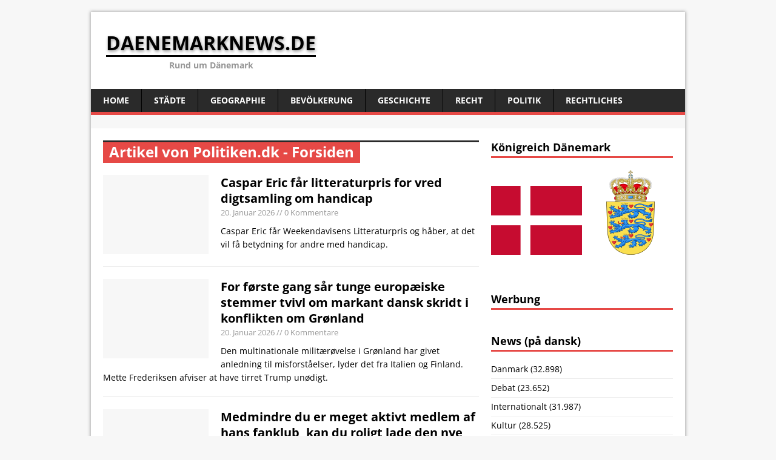

--- FILE ---
content_type: text/html; charset=UTF-8
request_url: https://daenemarknews.de/author/politiken-dk-forsiden/page/3/
body_size: 11736
content:
<!DOCTYPE html>
<html class="no-js" lang="de">
<head>
<script type='text/javascript' src='http://adserver.adtech.de/addyn|3.0|59|5803289|0|1356|ADTECH'></script>
<meta charset="UTF-8">
<meta name="viewport" content="width=device-width, initial-scale=1.0">
<link rel="pingback" href="https://daenemarknews.de/xmlrpc.php"/>
<title>Politiken.dk &#8211; Forsiden &#8211; Seite 3 &#8211; daenemarknews.de</title>
<meta name='robots' content='max-image-preview:large' />

<link rel='dns-prefetch' href='//s.w.org' />
<link rel="alternate" type="application/rss+xml" title="daenemarknews.de &raquo; Feed" href="https://daenemarknews.de/feed/" />
<link rel="alternate" type="application/rss+xml" title="daenemarknews.de &raquo; Kommentar-Feed" href="https://daenemarknews.de/comments/feed/" />
<link rel="alternate" type="application/rss+xml" title="daenemarknews.de &raquo; Feed für Beiträge von Politiken.dk - Forsiden" href="https://daenemarknews.de/author/politiken-dk-forsiden/feed/" />
<script type="text/javascript">
window._wpemojiSettings = {"baseUrl":"https:\/\/s.w.org\/images\/core\/emoji\/14.0.0\/72x72\/","ext":".png","svgUrl":"https:\/\/s.w.org\/images\/core\/emoji\/14.0.0\/svg\/","svgExt":".svg","source":{"concatemoji":"https:\/\/daenemarknews.de\/wp-includes\/js\/wp-emoji-release.min.js?ver=6.0.11"}};
/*! This file is auto-generated */
!function(e,a,t){var n,r,o,i=a.createElement("canvas"),p=i.getContext&&i.getContext("2d");function s(e,t){var a=String.fromCharCode,e=(p.clearRect(0,0,i.width,i.height),p.fillText(a.apply(this,e),0,0),i.toDataURL());return p.clearRect(0,0,i.width,i.height),p.fillText(a.apply(this,t),0,0),e===i.toDataURL()}function c(e){var t=a.createElement("script");t.src=e,t.defer=t.type="text/javascript",a.getElementsByTagName("head")[0].appendChild(t)}for(o=Array("flag","emoji"),t.supports={everything:!0,everythingExceptFlag:!0},r=0;r<o.length;r++)t.supports[o[r]]=function(e){if(!p||!p.fillText)return!1;switch(p.textBaseline="top",p.font="600 32px Arial",e){case"flag":return s([127987,65039,8205,9895,65039],[127987,65039,8203,9895,65039])?!1:!s([55356,56826,55356,56819],[55356,56826,8203,55356,56819])&&!s([55356,57332,56128,56423,56128,56418,56128,56421,56128,56430,56128,56423,56128,56447],[55356,57332,8203,56128,56423,8203,56128,56418,8203,56128,56421,8203,56128,56430,8203,56128,56423,8203,56128,56447]);case"emoji":return!s([129777,127995,8205,129778,127999],[129777,127995,8203,129778,127999])}return!1}(o[r]),t.supports.everything=t.supports.everything&&t.supports[o[r]],"flag"!==o[r]&&(t.supports.everythingExceptFlag=t.supports.everythingExceptFlag&&t.supports[o[r]]);t.supports.everythingExceptFlag=t.supports.everythingExceptFlag&&!t.supports.flag,t.DOMReady=!1,t.readyCallback=function(){t.DOMReady=!0},t.supports.everything||(n=function(){t.readyCallback()},a.addEventListener?(a.addEventListener("DOMContentLoaded",n,!1),e.addEventListener("load",n,!1)):(e.attachEvent("onload",n),a.attachEvent("onreadystatechange",function(){"complete"===a.readyState&&t.readyCallback()})),(e=t.source||{}).concatemoji?c(e.concatemoji):e.wpemoji&&e.twemoji&&(c(e.twemoji),c(e.wpemoji)))}(window,document,window._wpemojiSettings);
</script>
<style type="text/css">
img.wp-smiley,
img.emoji {
	display: inline !important;
	border: none !important;
	box-shadow: none !important;
	height: 1em !important;
	width: 1em !important;
	margin: 0 0.07em !important;
	vertical-align: -0.1em !important;
	background: none !important;
	padding: 0 !important;
}
</style>
	<link rel='stylesheet' id='wetterinfo.css-css'  href='https://daenemarknews.de/wp-content/plugins/wetterinfo-wetter/css/wetterinfo.css?ver=6.0.11' type='text/css' media='all' />
<link rel='stylesheet' id='wp-block-library-css'  href='https://daenemarknews.de/wp-includes/css/dist/block-library/style.min.css?ver=6.0.11' type='text/css' media='all' />
<style id='global-styles-inline-css' type='text/css'>
body{--wp--preset--color--black: #000000;--wp--preset--color--cyan-bluish-gray: #abb8c3;--wp--preset--color--white: #ffffff;--wp--preset--color--pale-pink: #f78da7;--wp--preset--color--vivid-red: #cf2e2e;--wp--preset--color--luminous-vivid-orange: #ff6900;--wp--preset--color--luminous-vivid-amber: #fcb900;--wp--preset--color--light-green-cyan: #7bdcb5;--wp--preset--color--vivid-green-cyan: #00d084;--wp--preset--color--pale-cyan-blue: #8ed1fc;--wp--preset--color--vivid-cyan-blue: #0693e3;--wp--preset--color--vivid-purple: #9b51e0;--wp--preset--gradient--vivid-cyan-blue-to-vivid-purple: linear-gradient(135deg,rgba(6,147,227,1) 0%,rgb(155,81,224) 100%);--wp--preset--gradient--light-green-cyan-to-vivid-green-cyan: linear-gradient(135deg,rgb(122,220,180) 0%,rgb(0,208,130) 100%);--wp--preset--gradient--luminous-vivid-amber-to-luminous-vivid-orange: linear-gradient(135deg,rgba(252,185,0,1) 0%,rgba(255,105,0,1) 100%);--wp--preset--gradient--luminous-vivid-orange-to-vivid-red: linear-gradient(135deg,rgba(255,105,0,1) 0%,rgb(207,46,46) 100%);--wp--preset--gradient--very-light-gray-to-cyan-bluish-gray: linear-gradient(135deg,rgb(238,238,238) 0%,rgb(169,184,195) 100%);--wp--preset--gradient--cool-to-warm-spectrum: linear-gradient(135deg,rgb(74,234,220) 0%,rgb(151,120,209) 20%,rgb(207,42,186) 40%,rgb(238,44,130) 60%,rgb(251,105,98) 80%,rgb(254,248,76) 100%);--wp--preset--gradient--blush-light-purple: linear-gradient(135deg,rgb(255,206,236) 0%,rgb(152,150,240) 100%);--wp--preset--gradient--blush-bordeaux: linear-gradient(135deg,rgb(254,205,165) 0%,rgb(254,45,45) 50%,rgb(107,0,62) 100%);--wp--preset--gradient--luminous-dusk: linear-gradient(135deg,rgb(255,203,112) 0%,rgb(199,81,192) 50%,rgb(65,88,208) 100%);--wp--preset--gradient--pale-ocean: linear-gradient(135deg,rgb(255,245,203) 0%,rgb(182,227,212) 50%,rgb(51,167,181) 100%);--wp--preset--gradient--electric-grass: linear-gradient(135deg,rgb(202,248,128) 0%,rgb(113,206,126) 100%);--wp--preset--gradient--midnight: linear-gradient(135deg,rgb(2,3,129) 0%,rgb(40,116,252) 100%);--wp--preset--duotone--dark-grayscale: url('#wp-duotone-dark-grayscale');--wp--preset--duotone--grayscale: url('#wp-duotone-grayscale');--wp--preset--duotone--purple-yellow: url('#wp-duotone-purple-yellow');--wp--preset--duotone--blue-red: url('#wp-duotone-blue-red');--wp--preset--duotone--midnight: url('#wp-duotone-midnight');--wp--preset--duotone--magenta-yellow: url('#wp-duotone-magenta-yellow');--wp--preset--duotone--purple-green: url('#wp-duotone-purple-green');--wp--preset--duotone--blue-orange: url('#wp-duotone-blue-orange');--wp--preset--font-size--small: 13px;--wp--preset--font-size--medium: 20px;--wp--preset--font-size--large: 36px;--wp--preset--font-size--x-large: 42px;}.has-black-color{color: var(--wp--preset--color--black) !important;}.has-cyan-bluish-gray-color{color: var(--wp--preset--color--cyan-bluish-gray) !important;}.has-white-color{color: var(--wp--preset--color--white) !important;}.has-pale-pink-color{color: var(--wp--preset--color--pale-pink) !important;}.has-vivid-red-color{color: var(--wp--preset--color--vivid-red) !important;}.has-luminous-vivid-orange-color{color: var(--wp--preset--color--luminous-vivid-orange) !important;}.has-luminous-vivid-amber-color{color: var(--wp--preset--color--luminous-vivid-amber) !important;}.has-light-green-cyan-color{color: var(--wp--preset--color--light-green-cyan) !important;}.has-vivid-green-cyan-color{color: var(--wp--preset--color--vivid-green-cyan) !important;}.has-pale-cyan-blue-color{color: var(--wp--preset--color--pale-cyan-blue) !important;}.has-vivid-cyan-blue-color{color: var(--wp--preset--color--vivid-cyan-blue) !important;}.has-vivid-purple-color{color: var(--wp--preset--color--vivid-purple) !important;}.has-black-background-color{background-color: var(--wp--preset--color--black) !important;}.has-cyan-bluish-gray-background-color{background-color: var(--wp--preset--color--cyan-bluish-gray) !important;}.has-white-background-color{background-color: var(--wp--preset--color--white) !important;}.has-pale-pink-background-color{background-color: var(--wp--preset--color--pale-pink) !important;}.has-vivid-red-background-color{background-color: var(--wp--preset--color--vivid-red) !important;}.has-luminous-vivid-orange-background-color{background-color: var(--wp--preset--color--luminous-vivid-orange) !important;}.has-luminous-vivid-amber-background-color{background-color: var(--wp--preset--color--luminous-vivid-amber) !important;}.has-light-green-cyan-background-color{background-color: var(--wp--preset--color--light-green-cyan) !important;}.has-vivid-green-cyan-background-color{background-color: var(--wp--preset--color--vivid-green-cyan) !important;}.has-pale-cyan-blue-background-color{background-color: var(--wp--preset--color--pale-cyan-blue) !important;}.has-vivid-cyan-blue-background-color{background-color: var(--wp--preset--color--vivid-cyan-blue) !important;}.has-vivid-purple-background-color{background-color: var(--wp--preset--color--vivid-purple) !important;}.has-black-border-color{border-color: var(--wp--preset--color--black) !important;}.has-cyan-bluish-gray-border-color{border-color: var(--wp--preset--color--cyan-bluish-gray) !important;}.has-white-border-color{border-color: var(--wp--preset--color--white) !important;}.has-pale-pink-border-color{border-color: var(--wp--preset--color--pale-pink) !important;}.has-vivid-red-border-color{border-color: var(--wp--preset--color--vivid-red) !important;}.has-luminous-vivid-orange-border-color{border-color: var(--wp--preset--color--luminous-vivid-orange) !important;}.has-luminous-vivid-amber-border-color{border-color: var(--wp--preset--color--luminous-vivid-amber) !important;}.has-light-green-cyan-border-color{border-color: var(--wp--preset--color--light-green-cyan) !important;}.has-vivid-green-cyan-border-color{border-color: var(--wp--preset--color--vivid-green-cyan) !important;}.has-pale-cyan-blue-border-color{border-color: var(--wp--preset--color--pale-cyan-blue) !important;}.has-vivid-cyan-blue-border-color{border-color: var(--wp--preset--color--vivid-cyan-blue) !important;}.has-vivid-purple-border-color{border-color: var(--wp--preset--color--vivid-purple) !important;}.has-vivid-cyan-blue-to-vivid-purple-gradient-background{background: var(--wp--preset--gradient--vivid-cyan-blue-to-vivid-purple) !important;}.has-light-green-cyan-to-vivid-green-cyan-gradient-background{background: var(--wp--preset--gradient--light-green-cyan-to-vivid-green-cyan) !important;}.has-luminous-vivid-amber-to-luminous-vivid-orange-gradient-background{background: var(--wp--preset--gradient--luminous-vivid-amber-to-luminous-vivid-orange) !important;}.has-luminous-vivid-orange-to-vivid-red-gradient-background{background: var(--wp--preset--gradient--luminous-vivid-orange-to-vivid-red) !important;}.has-very-light-gray-to-cyan-bluish-gray-gradient-background{background: var(--wp--preset--gradient--very-light-gray-to-cyan-bluish-gray) !important;}.has-cool-to-warm-spectrum-gradient-background{background: var(--wp--preset--gradient--cool-to-warm-spectrum) !important;}.has-blush-light-purple-gradient-background{background: var(--wp--preset--gradient--blush-light-purple) !important;}.has-blush-bordeaux-gradient-background{background: var(--wp--preset--gradient--blush-bordeaux) !important;}.has-luminous-dusk-gradient-background{background: var(--wp--preset--gradient--luminous-dusk) !important;}.has-pale-ocean-gradient-background{background: var(--wp--preset--gradient--pale-ocean) !important;}.has-electric-grass-gradient-background{background: var(--wp--preset--gradient--electric-grass) !important;}.has-midnight-gradient-background{background: var(--wp--preset--gradient--midnight) !important;}.has-small-font-size{font-size: var(--wp--preset--font-size--small) !important;}.has-medium-font-size{font-size: var(--wp--preset--font-size--medium) !important;}.has-large-font-size{font-size: var(--wp--preset--font-size--large) !important;}.has-x-large-font-size{font-size: var(--wp--preset--font-size--x-large) !important;}
</style>
<link rel='stylesheet' id='mh-google-fonts-css'  href='//daenemarknews.de/wp-content/uploads/omgf/mh-google-fonts/mh-google-fonts.css?ver=1659947141' type='text/css' media='all' />
<link rel='stylesheet' id='mh-style-css'  href='https://daenemarknews.de/wp-content/themes/mh-magazine-lite/style.css?ver=1.8.8' type='text/css' media='all' />
<script>window.gdprAppliesGlobally=true;if(!("cmp_id" in window)||window.cmp_id<1){window.cmp_id=0}if(!("cmp_cdid" in window)){window.cmp_cdid="bc167562a6f5"}if(!("cmp_params" in window)){window.cmp_params=""}if(!("cmp_host" in window)){window.cmp_host="delivery.consentmanager.net"}if(!("cmp_cdn" in window)){window.cmp_cdn="cdn.consentmanager.net"}if(!("cmp_proto" in window)){window.cmp_proto="https:"}if(!("cmp_codesrc" in window)){window.cmp_codesrc="10"}window.cmp_getsupportedLangs=function(){var b=["DE","EN","FR","IT","NO","DA","FI","ES","PT","RO","BG","ET","EL","GA","HR","LV","LT","MT","NL","PL","SV","SK","SL","CS","HU","RU","SR","ZH","TR","UK","AR","BS"];if("cmp_customlanguages" in window){for(var a=0;a<window.cmp_customlanguages.length;a++){b.push(window.cmp_customlanguages[a].l.toUpperCase())}}return b};window.cmp_getRTLLangs=function(){var a=["AR"];if("cmp_customlanguages" in window){for(var b=0;b<window.cmp_customlanguages.length;b++){if("r" in window.cmp_customlanguages[b]&&window.cmp_customlanguages[b].r){a.push(window.cmp_customlanguages[b].l)}}}return a};window.cmp_getlang=function(j){if(typeof(j)!="boolean"){j=true}if(j&&typeof(cmp_getlang.usedlang)=="string"&&cmp_getlang.usedlang!==""){return cmp_getlang.usedlang}var g=window.cmp_getsupportedLangs();var c=[];var f=location.hash;var e=location.search;var a="languages" in navigator?navigator.languages:[];if(f.indexOf("cmplang=")!=-1){c.push(f.substr(f.indexOf("cmplang=")+8,2).toUpperCase())}else{if(e.indexOf("cmplang=")!=-1){c.push(e.substr(e.indexOf("cmplang=")+8,2).toUpperCase())}else{if("cmp_setlang" in window&&window.cmp_setlang!=""){c.push(window.cmp_setlang.toUpperCase())}else{if(a.length>0){for(var d=0;d<a.length;d++){c.push(a[d])}}}}}if("language" in navigator){c.push(navigator.language)}if("userLanguage" in navigator){c.push(navigator.userLanguage)}var h="";for(var d=0;d<c.length;d++){var b=c[d].toUpperCase();if(g.indexOf(b)!=-1){h=b;break}if(b.indexOf("-")!=-1){b=b.substr(0,2)}if(g.indexOf(b)!=-1){h=b;break}}if(h==""&&typeof(cmp_getlang.defaultlang)=="string"&&cmp_getlang.defaultlang!==""){return cmp_getlang.defaultlang}else{if(h==""){h="EN"}}h=h.toUpperCase();return h};(function(){var n=document;var p=n.getElementsByTagName;var q=window;var f="";var b="_en";if("cmp_getlang" in q){f=q.cmp_getlang().toLowerCase();if("cmp_customlanguages" in q){for(var h=0;h<q.cmp_customlanguages.length;h++){if(q.cmp_customlanguages[h].l.toUpperCase()==f.toUpperCase()){f="en";break}}}b="_"+f}function g(i,e){var t="";i+="=";var s=i.length;var d=location;if(d.hash.indexOf(i)!=-1){t=d.hash.substr(d.hash.indexOf(i)+s,9999)}else{if(d.search.indexOf(i)!=-1){t=d.search.substr(d.search.indexOf(i)+s,9999)}else{return e}}if(t.indexOf("&")!=-1){t=t.substr(0,t.indexOf("&"))}return t}var j=("cmp_proto" in q)?q.cmp_proto:"https:";if(j!="http:"&&j!="https:"){j="https:"}var k=("cmp_ref" in q)?q.cmp_ref:location.href;var r=n.createElement("script");r.setAttribute("data-cmp-ab","1");var c=g("cmpdesign","cmp_design" in q?q.cmp_design:"");var a=g("cmpregulationkey","cmp_regulationkey" in q?q.cmp_regulationkey:"");var o=g("cmpatt","cmp_att" in q?q.cmp_att:"");r.src=j+"//"+q.cmp_host+"/delivery/cmp.php?"+("cmp_id" in q&&q.cmp_id>0?"id="+q.cmp_id:"")+("cmp_cdid" in q?"&cdid="+q.cmp_cdid:"")+"&h="+encodeURIComponent(k)+(c!=""?"&cmpdesign="+encodeURIComponent(c):"")+(a!=""?"&cmpregulationkey="+encodeURIComponent(a):"")+(o!=""?"&cmpatt="+encodeURIComponent(o):"")+("cmp_params" in q?"&"+q.cmp_params:"")+(n.cookie.length>0?"&__cmpfcc=1":"")+"&l="+f.toLowerCase()+"&o="+(new Date()).getTime();r.type="text/javascript";r.async=true;if(n.currentScript&&n.currentScript.parentElement){n.currentScript.parentElement.appendChild(r)}else{if(n.body){n.body.appendChild(r)}else{var m=p("body");if(m.length==0){m=p("div")}if(m.length==0){m=p("span")}if(m.length==0){m=p("ins")}if(m.length==0){m=p("script")}if(m.length==0){m=p("head")}if(m.length>0){m[0].appendChild(r)}}}var r=n.createElement("script");r.src=j+"//"+q.cmp_cdn+"/delivery/js/cmp"+b+".min.js";r.type="text/javascript";r.setAttribute("data-cmp-ab","1");r.async=true;if(n.currentScript&&n.currentScript.parentElement){n.currentScript.parentElement.appendChild(r)}else{if(n.body){n.body.appendChild(r)}else{var m=p("body");if(m.length==0){m=p("div")}if(m.length==0){m=p("span")}if(m.length==0){m=p("ins")}if(m.length==0){m=p("script")}if(m.length==0){m=p("head")}if(m.length>0){m[0].appendChild(r)}}}})();window.cmp_addFrame=function(b){if(!window.frames[b]){if(document.body){var a=document.createElement("iframe");a.style.cssText="display:none";if("cmp_cdn" in window&&"cmp_ultrablocking" in window&&window.cmp_ultrablocking>0){a.src="//"+window.cmp_cdn+"/delivery/empty.html"}a.name=b;document.body.appendChild(a)}else{window.setTimeout(window.cmp_addFrame,10,b)}}};window.cmp_rc=function(h){var b=document.cookie;var f="";var d=0;while(b!=""&&d<100){d++;while(b.substr(0,1)==" "){b=b.substr(1,b.length)}var g=b.substring(0,b.indexOf("="));if(b.indexOf(";")!=-1){var c=b.substring(b.indexOf("=")+1,b.indexOf(";"))}else{var c=b.substr(b.indexOf("=")+1,b.length)}if(h==g){f=c}var e=b.indexOf(";")+1;if(e==0){e=b.length}b=b.substring(e,b.length)}return(f)};window.cmp_stub=function(){var a=arguments;__cmp.a=__cmp.a||[];if(!a.length){return __cmp.a}else{if(a[0]==="ping"){if(a[1]===2){a[2]({gdprApplies:gdprAppliesGlobally,cmpLoaded:false,cmpStatus:"stub",displayStatus:"hidden",apiVersion:"2.0",cmpId:31},true)}else{a[2](false,true)}}else{if(a[0]==="getUSPData"){a[2]({version:1,uspString:window.cmp_rc("")},true)}else{if(a[0]==="getTCData"){__cmp.a.push([].slice.apply(a))}else{if(a[0]==="addEventListener"||a[0]==="removeEventListener"){__cmp.a.push([].slice.apply(a))}else{if(a.length==4&&a[3]===false){a[2]({},false)}else{__cmp.a.push([].slice.apply(a))}}}}}}};window.cmp_gppstub=function(){var a=arguments;__gpp.q=__gpp.q||[];if(!a.length){return __gpp.q}var g=a[0];var f=a.length>1?a[1]:null;var e=a.length>2?a[2]:null;if(g==="ping"){return{gppVersion:"1.0",cmpStatus:"stub",cmpDisplayStatus:"hidden",apiSupport:["tcfeuv2","tcfva","usnat"],currentAPI:"",cmpId:31}}else{if(g==="addEventListener"){__gpp.e=__gpp.e||[];if(!("lastId" in __gpp)){__gpp.lastId=0}__gpp.lastId++;var c=__gpp.lastId;__gpp.e.push({id:c,callback:f});return{eventName:"listenerRegistered",listenerId:c,data:true,pingData:{gppVersion:"1.0",cmpStatus:"stub",cmpDisplayStatus:"hidden",apiSupport:[],currentAPI:"",cmpId:31}}}else{if(g==="removeEventListener"){var h=false;__gpp.e=__gpp.e||[];for(var d=0;d<__gpp.e.length;d++){if(__gpp.e[d].id==e){__gpp.e[d].splice(d,1);h=true;break}}return{eventName:"listenerRemoved",listenerId:e,data:h}}else{if(g==="hasSection"||g==="getSection"||g==="getField"||g==="getGPPString"){return null}else{__gpp.q.push([].slice.apply(a))}}}}};window.cmp_msghandler=function(d){var a=typeof d.data==="string";try{var c=a?JSON.parse(d.data):d.data}catch(f){var c=null}if(typeof(c)==="object"&&c!==null&&"__cmpCall" in c){var b=c.__cmpCall;window.__cmp(b.command,b.parameter,function(h,g){var e={__cmpReturn:{returnValue:h,success:g,callId:b.callId}};d.source.postMessage(a?JSON.stringify(e):e,"*")})}if(typeof(c)==="object"&&c!==null&&"__uspapiCall" in c){var b=c.__uspapiCall;window.__uspapi(b.command,b.version,function(h,g){var e={__uspapiReturn:{returnValue:h,success:g,callId:b.callId}};d.source.postMessage(a?JSON.stringify(e):e,"*")})}if(typeof(c)==="object"&&c!==null&&"__tcfapiCall" in c){var b=c.__tcfapiCall;window.__tcfapi(b.command,b.version,function(h,g){var e={__tcfapiReturn:{returnValue:h,success:g,callId:b.callId}};d.source.postMessage(a?JSON.stringify(e):e,"*")},b.parameter)}if(typeof(c)==="object"&&c!==null&&"__gppCall" in c){var b=c.__gppCall;window.__gpp(b.command,function(h,g){var e={__gppReturn:{returnValue:h,success:g,callId:b.callId}};d.source.postMessage(a?JSON.stringify(e):e,"*")},b.parameter,"version" in b?b.version:1)}};window.cmp_setStub=function(a){if(!(a in window)||(typeof(window[a])!=="function"&&typeof(window[a])!=="object"&&(typeof(window[a])==="undefined"||window[a]!==null))){window[a]=window.cmp_stub;window[a].msgHandler=window.cmp_msghandler;window.addEventListener("message",window.cmp_msghandler,false)}};window.cmp_setGppStub=function(a){if(!(a in window)||(typeof(window[a])!=="function"&&typeof(window[a])!=="object"&&(typeof(window[a])==="undefined"||window[a]!==null))){window[a]=window.cmp_gppstub;window[a].msgHandler=window.cmp_msghandler;window.addEventListener("message",window.cmp_msghandler,false)}};window.cmp_addFrame("__cmpLocator");if(!("cmp_disableusp" in window)||!window.cmp_disableusp){window.cmp_addFrame("__uspapiLocator")}if(!("cmp_disabletcf" in window)||!window.cmp_disabletcf){window.cmp_addFrame("__tcfapiLocator")}if(!("cmp_disablegpp" in window)||!window.cmp_disablegpp){window.cmp_addFrame("__gppLocator")}window.cmp_setStub("__cmp");if(!("cmp_disabletcf" in window)||!window.cmp_disabletcf){window.cmp_setStub("__tcfapi")}if(!("cmp_disableusp" in window)||!window.cmp_disableusp){window.cmp_setStub("__uspapi")}if(!("cmp_disablegpp" in window)||!window.cmp_disablegpp){window.cmp_setGppStub("__gpp")};</script><script type='text/javascript' src='https://daenemarknews.de/wp-includes/js/jquery/jquery.min.js?ver=3.6.0' id='jquery-core-js'></script>
<script type='text/javascript' src='https://daenemarknews.de/wp-includes/js/jquery/jquery-migrate.min.js?ver=3.3.2' id='jquery-migrate-js'></script>
<script type='text/javascript' src='https://daenemarknews.de/wp-content/themes/mh-magazine-lite/js/scripts.js?ver=6.0.11' id='mh-scripts-js'></script>
<link rel="https://api.w.org/" href="https://daenemarknews.de/wp-json/" /><link rel="alternate" type="application/json" href="https://daenemarknews.de/wp-json/wp/v2/users/12" /><link rel="EditURI" type="application/rsd+xml" title="RSD" href="https://daenemarknews.de/xmlrpc.php?rsd" />
<link rel="wlwmanifest" type="application/wlwmanifest+xml" href="https://daenemarknews.de/wp-includes/wlwmanifest.xml" /> 
<meta name="generator" content="WordPress 6.0.11" />
<!--[if lt IE 9]>
<script src="https://daenemarknews.de/wp-content/themes/mh-magazine-lite/js/css3-mediaqueries.js"></script>
<![endif]-->
	
<script type="text/javascript">
    function mga() {
        setTimeout(function() {
            adition.srq.push(function(api) {
                api.load(MGA_presentSlots).completeRendering();
            });
            mga();
        }, 35000);
    }
    document.addEventListener("DOMContentLoaded", mga);
</script>
	
<div id="75962-6"><script src="//ads.themoneytizer.com/s/gen.js?type=6"></script><script src="//ads.themoneytizer.com/s/requestform.js?siteId=75962&formatId=6" ></script></div>
<div id="75962-11"><script src="//ads.themoneytizer.com/s/gen.js?type=11"></script><script src="//ads.themoneytizer.com/s/requestform.js?siteId=75962&formatId=11"></script></div>
</head>
<body class="archive paged author author-politiken-dk-forsiden author-12 paged-3 author-paged-3 mh-right-sb">
<div class="mh-container">
<header class="header-wrap">
	<div class="logo-wrap" role="banner">
<div class="logo">
<a href="https://daenemarknews.de/" title="daenemarknews.de" rel="home">
<h1 class="logo-name">daenemarknews.de</h1>
<h2 class="logo-desc">Rund um Dänemark</h2>
</a>
</div>
</div>
	<div class="mobile-nav"></div>
	<nav class="main-nav clearfix">
		<div class="menu"><ul>
<li class="page_item page-item-12"><a href="https://daenemarknews.de/">Home</a></li>
<li class="page_item page-item-24 page_item_has_children"><a href="https://daenemarknews.de/staedte/">Städte</a>
<ul class='children'>
	<li class="page_item page-item-46 page_item_has_children"><a href="https://daenemarknews.de/staedte/hovedstaden/">Hovedstaden</a>
	<ul class='children'>
		<li class="page_item page-item-87"><a href="https://daenemarknews.de/staedte/hovedstaden/helsingor/">Helsingør</a></li>
		<li class="page_item page-item-97"><a href="https://daenemarknews.de/staedte/hovedstaden/hillerod/">Hillerød</a></li>
		<li class="page_item page-item-91"><a href="https://daenemarknews.de/staedte/hovedstaden/horsholm/">Hørsholm</a></li>
		<li class="page_item page-item-55"><a href="https://daenemarknews.de/staedte/hovedstaden/kopenhagen/">Kopenhagen</a></li>
		<li class="page_item page-item-95"><a href="https://daenemarknews.de/staedte/hovedstaden/taastrup/">Taastrup</a></li>
	</ul>
</li>
	<li class="page_item page-item-44 page_item_has_children"><a href="https://daenemarknews.de/staedte/midtjylland/">Midtjylland</a>
	<ul class='children'>
		<li class="page_item page-item-57"><a href="https://daenemarknews.de/staedte/midtjylland/aarhus/">Aarhus</a></li>
		<li class="page_item page-item-75"><a href="https://daenemarknews.de/staedte/midtjylland/herning/">Herning</a></li>
		<li class="page_item page-item-89"><a href="https://daenemarknews.de/staedte/midtjylland/holstebro/">Holstebro</a></li>
		<li class="page_item page-item-69"><a href="https://daenemarknews.de/staedte/midtjylland/horsens/">Horsens</a></li>
		<li class="page_item page-item-65"><a href="https://daenemarknews.de/staedte/midtjylland/randers/">Randers</a></li>
		<li class="page_item page-item-77"><a href="https://daenemarknews.de/staedte/midtjylland/silkeborg/">Silkeborg</a></li>
		<li class="page_item page-item-111"><a href="https://daenemarknews.de/staedte/midtjylland/skive/">Skive</a></li>
		<li class="page_item page-item-85"><a href="https://daenemarknews.de/staedte/midtjylland/viborg/">Viborg</a></li>
	</ul>
</li>
	<li class="page_item page-item-51 page_item_has_children"><a href="https://daenemarknews.de/staedte/nordjylland/">Nordjylland</a>
	<ul class='children'>
		<li class="page_item page-item-61"><a href="https://daenemarknews.de/staedte/nordjylland/aalborg/">Aalborg</a></li>
		<li class="page_item page-item-107"><a href="https://daenemarknews.de/staedte/nordjylland/frederikshavn/">Frederikshavn</a></li>
		<li class="page_item page-item-105"><a href="https://daenemarknews.de/staedte/nordjylland/hjorring/">Hjørring</a></li>
	</ul>
</li>
	<li class="page_item page-item-53 page_item_has_children"><a href="https://daenemarknews.de/staedte/sjaelland/">Sjælland</a>
	<ul class='children'>
		<li class="page_item page-item-103"><a href="https://daenemarknews.de/staedte/sjaelland/holbaek/">Holbæk</a></li>
		<li class="page_item page-item-83"><a href="https://daenemarknews.de/staedte/sjaelland/koge/">Køge</a></li>
		<li class="page_item page-item-79"><a href="https://daenemarknews.de/staedte/sjaelland/naestved/">Næstved</a></li>
		<li class="page_item page-item-73"><a href="https://daenemarknews.de/staedte/sjaelland/roskilde/">Roskilde</a></li>
		<li class="page_item page-item-93"><a href="https://daenemarknews.de/staedte/sjaelland/slagelse/">Slagelse</a></li>
	</ul>
</li>
	<li class="page_item page-item-49 page_item_has_children"><a href="https://daenemarknews.de/staedte/syddanmark/">Syddanmark</a>
	<ul class='children'>
		<li class="page_item page-item-63"><a href="https://daenemarknews.de/staedte/syddanmark/esbjerg/">Esbjerg</a></li>
		<li class="page_item page-item-81"><a href="https://daenemarknews.de/staedte/syddanmark/fredericia/">Fredericia</a></li>
		<li class="page_item page-item-109"><a href="https://daenemarknews.de/staedte/syddanmark/haderslev/">Haderslev</a></li>
		<li class="page_item page-item-67"><a href="https://daenemarknews.de/staedte/syddanmark/kolding/">Kolding</a></li>
		<li class="page_item page-item-59"><a href="https://daenemarknews.de/staedte/syddanmark/odense/">Odense</a></li>
		<li class="page_item page-item-99"><a href="https://daenemarknews.de/staedte/syddanmark/sonderborg/">Sønderborg</a></li>
		<li class="page_item page-item-101"><a href="https://daenemarknews.de/staedte/syddanmark/svendborg/">Svendborg</a></li>
		<li class="page_item page-item-71"><a href="https://daenemarknews.de/staedte/syddanmark/vejle/">Vejle</a></li>
	</ul>
</li>
</ul>
</li>
<li class="page_item page-item-15 page_item_has_children"><a href="https://daenemarknews.de/geographie/">Geographie</a>
<ul class='children'>
	<li class="page_item page-item-18"><a href="https://daenemarknews.de/geographie/landschaftsbild/">Landschaftsbild</a></li>
	<li class="page_item page-item-21"><a href="https://daenemarknews.de/geographie/klima/">Klima</a></li>
	<li class="page_item page-item-27"><a href="https://daenemarknews.de/geographie/gewaesser/">Gewässer</a></li>
	<li class="page_item page-item-30"><a href="https://daenemarknews.de/geographie/umwelt/">Umwelt</a></li>
	<li class="page_item page-item-33"><a href="https://daenemarknews.de/geographie/flora-fauna/">Flora &#038; Fauna</a></li>
</ul>
</li>
<li class="page_item page-item-270 page_item_has_children"><a href="https://daenemarknews.de/bevoelkerung/">Bevölkerung</a>
<ul class='children'>
	<li class="page_item page-item-276"><a href="https://daenemarknews.de/bevoelkerung/religion/">Religion</a></li>
	<li class="page_item page-item-274"><a href="https://daenemarknews.de/bevoelkerung/sprache/">Sprache</a></li>
	<li class="page_item page-item-272"><a href="https://daenemarknews.de/bevoelkerung/struktur/">Struktur</a></li>
</ul>
</li>
<li class="page_item page-item-283"><a href="https://daenemarknews.de/geschichte/">Geschichte</a></li>
<li class="page_item page-item-287"><a href="https://daenemarknews.de/recht/">Recht</a></li>
<li class="page_item page-item-289"><a href="https://daenemarknews.de/politik/">Politik</a></li>
<li class="page_item page-item-132989 page_item_has_children"><a href="https://daenemarknews.de/rechtliches/">Rechtliches</a>
<ul class='children'>
	<li class="page_item page-item-132985"><a href="https://daenemarknews.de/rechtliches/datenschutz/">Datenschutz</a></li>
	<li class="page_item page-item-7"><a href="https://daenemarknews.de/rechtliches/impressum/">Impressum</a></li>
</ul>
</li>
</ul></div>
	</nav>
</header>
	<br>
<center><script type="text/javascript" src="https://imagesrv.adition.com/banners/3327/8763088/adition_single_init.js"></script>
	<div id="MGA_placement_3" class="werbung" data-aditionid="4429804" data-yieldlabid="6263685" data-size="970x300"></div></center><div class="mh-wrapper clearfix">
	<div id="main-content" class="mh-content"><div class="page-title-top"></div>
<h1 class="page-title">Artikel von Politiken.dk - Forsiden</h1>
<article class="post-471928 post type-post status-publish format-standard hentry tag-boger">
	<div class="loop-wrap clearfix">
		<div class="loop-thumb">
			<a href="https://politiken.dk/kultur/boger/art10699284/Caspar-Eric-f%C3%A5r-litteraturpris-for-vred-digtsamling-om-handicap">
				<img src="https://daenemarknews.de/wp-content/themes/mh-magazine-lite/images/noimage_174x131.png" alt="No Picture" />			</a>
		</div>
		<header class="loop-data">
			<h3 class="loop-title"><a href="https://politiken.dk/kultur/boger/art10699284/Caspar-Eric-f%C3%A5r-litteraturpris-for-vred-digtsamling-om-handicap" rel="bookmark">Caspar Eric får litteraturpris for vred digtsamling om handicap</a></h3>
			<p class="meta"><a href="https://politiken.dk/kultur/boger/art10699284/Caspar-Eric-f%C3%A5r-litteraturpris-for-vred-digtsamling-om-handicap" rel="bookmark">20. Januar 2026</a> // 0 Kommentare</p>
		</header>
		<div class="mh-excerpt"><p>Caspar Eric får Weekendavisens Litteraturpris og håber, at det vil få betydning for andre med handicap.</p>
</div>	</div>
</article><article class="post-471932 post type-post status-publish format-standard hentry tag-politik">
	<div class="loop-wrap clearfix">
		<div class="loop-thumb">
			<a href="https://politiken.dk/danmark/politik/art10698295/For-f%C3%B8rste-gang-s%C3%A5r-tunge-europ%C3%A6iske-stemmer-tvivl-om-markant-dansk-skridt-i-konflikten-om-Gr%C3%B8nland">
				<img src="https://daenemarknews.de/wp-content/themes/mh-magazine-lite/images/noimage_174x131.png" alt="No Picture" />			</a>
		</div>
		<header class="loop-data">
			<h3 class="loop-title"><a href="https://politiken.dk/danmark/politik/art10698295/For-f%C3%B8rste-gang-s%C3%A5r-tunge-europ%C3%A6iske-stemmer-tvivl-om-markant-dansk-skridt-i-konflikten-om-Gr%C3%B8nland" rel="bookmark">For første gang sår tunge europæiske stemmer tvivl om markant dansk skridt i konflikten om Grønland</a></h3>
			<p class="meta"><a href="https://politiken.dk/danmark/politik/art10698295/For-f%C3%B8rste-gang-s%C3%A5r-tunge-europ%C3%A6iske-stemmer-tvivl-om-markant-dansk-skridt-i-konflikten-om-Gr%C3%B8nland" rel="bookmark">20. Januar 2026</a> // 0 Kommentare</p>
		</header>
		<div class="mh-excerpt"><p>Den multinationale militærøvelse i Grønland har givet anledning til misforståelser, lyder det fra Italien og Finland. Mette Frederiksen afviser at have tirret Trump unødigt.</p>
</div>	</div>
</article><article class="post-471952 post type-post status-publish format-standard hentry tag-boger">
	<div class="loop-wrap clearfix">
		<div class="loop-thumb">
			<a href="https://politiken.dk/kultur/boger/art10679638/Medmindre-du-er-meget-aktivt-medlem-af-hans-fanklub-kan-du-roligt-lade-den-nye-bog-st%C3%A5-p%C3%A5-hylden">
				<img src="https://daenemarknews.de/wp-content/themes/mh-magazine-lite/images/noimage_174x131.png" alt="No Picture" />			</a>
		</div>
		<header class="loop-data">
			<h3 class="loop-title"><a href="https://politiken.dk/kultur/boger/art10679638/Medmindre-du-er-meget-aktivt-medlem-af-hans-fanklub-kan-du-roligt-lade-den-nye-bog-st%C3%A5-p%C3%A5-hylden" rel="bookmark">Medmindre du er meget aktivt medlem af hans fanklub, kan du roligt lade den nye bog stå på hylden</a></h3>
			<p class="meta"><a href="https://politiken.dk/kultur/boger/art10679638/Medmindre-du-er-meget-aktivt-medlem-af-hans-fanklub-kan-du-roligt-lade-den-nye-bog-st%C3%A5-p%C3%A5-hylden" rel="bookmark">20. Januar 2026</a> // 0 Kommentare</p>
		</header>
		<div class="mh-excerpt"><p>John Grishams seneste opus om det amerikanske retssystem er både rodet, uforløst og flere hundrede sider for lang. </p>
</div>	</div>
</article><article class="post-471920 post type-post status-publish format-standard hentry tag-boger">
	<div class="loop-wrap clearfix">
		<div class="loop-thumb">
			<a href="https://politiken.dk/kultur/boger/art10679638/Mesteren-af-retssagsdramaet-har-mistet-grebet">
				<img src="https://daenemarknews.de/wp-content/themes/mh-magazine-lite/images/noimage_174x131.png" alt="No Picture" />			</a>
		</div>
		<header class="loop-data">
			<h3 class="loop-title"><a href="https://politiken.dk/kultur/boger/art10679638/Mesteren-af-retssagsdramaet-har-mistet-grebet" rel="bookmark">Mesteren af retssagsdramaet har mistet grebet</a></h3>
			<p class="meta"><a href="https://politiken.dk/kultur/boger/art10679638/Mesteren-af-retssagsdramaet-har-mistet-grebet" rel="bookmark">20. Januar 2026</a> // 0 Kommentare</p>
		</header>
		<div class="mh-excerpt"><p>John Grishams seneste opus om det amerikanske retssystem er både rodet, uforløst og flere hundrede sider for lang. </p>
</div>	</div>
</article><article class="post-471930 post type-post status-publish format-standard hentry tag-champions-league">
	<div class="loop-wrap clearfix">
		<div class="loop-thumb">
			<a href="https://politiken.dk/sport/fodbold/championsleague/art10699273/Kasper-H%C3%B8gh-bliver-dobbelt-m%C3%A5lscorer-i-norsk-sensationssejr-over-Manchester-City">
				<img src="https://daenemarknews.de/wp-content/themes/mh-magazine-lite/images/noimage_174x131.png" alt="No Picture" />			</a>
		</div>
		<header class="loop-data">
			<h3 class="loop-title"><a href="https://politiken.dk/sport/fodbold/championsleague/art10699273/Kasper-H%C3%B8gh-bliver-dobbelt-m%C3%A5lscorer-i-norsk-sensationssejr-over-Manchester-City" rel="bookmark">Kasper Høgh bliver dobbelt målscorer i norsk sensationssejr over Manchester City</a></h3>
			<p class="meta"><a href="https://politiken.dk/sport/fodbold/championsleague/art10699273/Kasper-H%C3%B8gh-bliver-dobbelt-m%C3%A5lscorer-i-norsk-sensationssejr-over-Manchester-City" rel="bookmark">20. Januar 2026</a> // 0 Kommentare</p>
		</header>
		<div class="mh-excerpt"><p>Kasper Høgh lynede to gange, da Bodø/Glimt meget overraskende slog Manchester City 3-1 i Champions League.</p>
</div>	</div>
</article><article class="post-471924 post type-post status-publish format-standard hentry tag-sundhed">
	<div class="loop-wrap clearfix">
		<div class="loop-thumb">
			<a href="https://politiken.dk/danmark/sundhed/art10680899/Medicinen-i-eksplosiv-v%C3%A6kst-kaldes-%C2%BBet-elendigt-l%C3%A6gemiddel%C2%AB-og-%C2%BBet-rent-helvede%C2%AB-at-komme-ud-af">
				<img src="https://daenemarknews.de/wp-content/themes/mh-magazine-lite/images/noimage_174x131.png" alt="No Picture" />			</a>
		</div>
		<header class="loop-data">
			<h3 class="loop-title"><a href="https://politiken.dk/danmark/sundhed/art10680899/Medicinen-i-eksplosiv-v%C3%A6kst-kaldes-%C2%BBet-elendigt-l%C3%A6gemiddel%C2%AB-og-%C2%BBet-rent-helvede%C2%AB-at-komme-ud-af" rel="bookmark">Medicinen i eksplosiv vækst kaldes »et elendigt lægemiddel« og »et rent helvede« at komme ud af</a></h3>
			<p class="meta"><a href="https://politiken.dk/danmark/sundhed/art10680899/Medicinen-i-eksplosiv-v%C3%A6kst-kaldes-%C2%BBet-elendigt-l%C3%A6gemiddel%C2%AB-og-%C2%BBet-rent-helvede%C2%AB-at-komme-ud-af" rel="bookmark">20. Januar 2026</a> // 0 Kommentare</p>
		</header>
		<div class="mh-excerpt"><p>Medicin mod kroniske smerter har overhalet opioider, men ifølge professor er det blot et skifte fra et dårligt middel til et andet.</p>
</div>	</div>
</article><article class="post-471914 post type-post status-publish format-standard hentry tag-internationalt">
	<div class="loop-wrap clearfix">
		<div class="loop-thumb">
			<a href="https://politiken.dk/internationalt/art10698022/USA-og-Europa-er-i-krise-og-verden-bliver-aldrig-som-f%C3%B8r">
				<img src="https://daenemarknews.de/wp-content/themes/mh-magazine-lite/images/noimage_174x131.png" alt="No Picture" />			</a>
		</div>
		<header class="loop-data">
			<h3 class="loop-title"><a href="https://politiken.dk/internationalt/art10698022/USA-og-Europa-er-i-krise-og-verden-bliver-aldrig-som-f%C3%B8r" rel="bookmark">USA og Europa er i krise, og verden bliver aldrig som før</a></h3>
			<p class="meta"><a href="https://politiken.dk/internationalt/art10698022/USA-og-Europa-er-i-krise-og-verden-bliver-aldrig-som-f%C3%B8r" rel="bookmark">20. Januar 2026</a> // 0 Kommentare</p>
		</header>
		<div class="mh-excerpt"><p>Glem nostalgien om, at verden bliver som før. EU-Kommissionens chef, Ursula von der Leyen, advarer om en permanent forandret verden. Og i Davos lurer nervøsiteten.</p>
</div>	</div>
</article><article class="post-471911 post type-post status-publish format-standard hentry tag-danmark">
	<div class="loop-wrap clearfix">
		<div class="loop-thumb">
			<a href="https://politiken.dk/danmark/art10699243/21-%C3%A5rig-mand-er-d%C3%B8d-efter-soloulykke-ved-Lunderskov">
				<img src="https://daenemarknews.de/wp-content/themes/mh-magazine-lite/images/noimage_174x131.png" alt="No Picture" />			</a>
		</div>
		<header class="loop-data">
			<h3 class="loop-title"><a href="https://politiken.dk/danmark/art10699243/21-%C3%A5rig-mand-er-d%C3%B8d-efter-soloulykke-ved-Lunderskov" rel="bookmark">21-årig mand er død efter soloulykke ved Lunderskov</a></h3>
			<p class="meta"><a href="https://politiken.dk/danmark/art10699243/21-%C3%A5rig-mand-er-d%C3%B8d-efter-soloulykke-ved-Lunderskov" rel="bookmark">20. Januar 2026</a> // 0 Kommentare</p>
		</header>
		<div class="mh-excerpt"><p>En soloulykke i det sydlige Jylland har kostet en 21-årig mand livet. Pårørende er underrettet.</p>
</div>	</div>
</article><article class="post-471909 post type-post status-publish format-standard hentry tag-togrejser">
	<div class="loop-wrap clearfix">
		<div class="loop-thumb">
			<a href="https://politiken.dk/rejser/togrejser/art10649945/Da-jeg-v%C3%A5gner-om-morgenen-g%C3%A5r-miraklet-op-for-mig">
				<img src="https://daenemarknews.de/wp-content/themes/mh-magazine-lite/images/noimage_174x131.png" alt="No Picture" />			</a>
		</div>
		<header class="loop-data">
			<h3 class="loop-title"><a href="https://politiken.dk/rejser/togrejser/art10649945/Da-jeg-v%C3%A5gner-om-morgenen-g%C3%A5r-miraklet-op-for-mig" rel="bookmark">Nattogstjek: Da jeg vågner om morgenen, går miraklet op for mig</a></h3>
			<p class="meta"><a href="https://politiken.dk/rejser/togrejser/art10649945/Da-jeg-v%C3%A5gner-om-morgenen-g%C3%A5r-miraklet-op-for-mig" rel="bookmark">20. Januar 2026</a> // 0 Kommentare</p>
		</header>
		<div class="mh-excerpt"><p>Sovevogn på svensk nattog til det høje nord kan være en fantastisk oplevelse. Endda med god søvn undervejs.</p>
</div>	</div>
</article><article class="post-471922 post type-post status-publish format-standard hentry tag-tv-anmeldelser">
	<div class="loop-wrap clearfix">
		<div class="loop-thumb">
			<a href="https://politiken.dk/kultur/film_og_tv/tvanmeldelser/art10689438/Det-er-da-utroligt-som-den-mand-kan-spille-skuespil">
				<img src="https://daenemarknews.de/wp-content/themes/mh-magazine-lite/images/noimage_174x131.png" alt="No Picture" />			</a>
		</div>
		<header class="loop-data">
			<h3 class="loop-title"><a href="https://politiken.dk/kultur/film_og_tv/tvanmeldelser/art10689438/Det-er-da-utroligt-som-den-mand-kan-spille-skuespil" rel="bookmark">Det er da utroligt, som den mand kan spille skuespil</a></h3>
			<p class="meta"><a href="https://politiken.dk/kultur/film_og_tv/tvanmeldelser/art10689438/Det-er-da-utroligt-som-den-mand-kan-spille-skuespil" rel="bookmark">20. Januar 2026</a> // 0 Kommentare</p>
		</header>
		<div class="mh-excerpt"><p>Anders Ølholms politikrimi om brodne kar og rådne æbler i den københavnske uropatrulje er virkelig spændende og fuld af action. </p>
</div>	</div>
</article><a class="prev page-numbers" href="https://daenemarknews.de/author/politiken-dk-forsiden/page/2/">&laquo;</a>
<a class="page-numbers" href="https://daenemarknews.de/author/politiken-dk-forsiden/page/1/">1</a>
<a class="page-numbers" href="https://daenemarknews.de/author/politiken-dk-forsiden/page/2/">2</a>
<span aria-current="page" class="page-numbers current">3</span>
<a class="page-numbers" href="https://daenemarknews.de/author/politiken-dk-forsiden/page/4/">4</a>
<a class="page-numbers" href="https://daenemarknews.de/author/politiken-dk-forsiden/page/5/">5</a>
<span class="page-numbers dots">&hellip;</span>
<a class="page-numbers" href="https://daenemarknews.de/author/politiken-dk-forsiden/page/17504/">17.504</a>
<a class="next page-numbers" href="https://daenemarknews.de/author/politiken-dk-forsiden/page/4/">&raquo;</a>	</div>
	<aside class="mh-sidebar">
	<div class="sb-widget"><h4 class="widget-title">Königreich Dänemark</h4>			<div class="textwidget"><a href="https://daenemarknews.de/flagge/" target="_parent" rel="noopener"><img src="https://daenemarknews.de/wp-content/uploads/2015/08/flagge_daenemark.png" title="Flagge des Königreichs Dänemark"></a>&nbsp;&nbsp;&nbsp;&nbsp;&nbsp;&nbsp;&nbsp;&nbsp;&nbsp;&nbsp;<a href="https://daenemarknews.de/wappen/" target="_parent" rel="noopener"><img src="https://daenemarknews.de/wp-content/uploads/2015/08/wappen_daenemark.png" title="Wappen des Königreichs Dänemark"></a></div>
		</div><div class="sb-widget"><div id="wetterinfo_data">&nbsp;</div>				
			  <script language="javascript" src="http://wiga.t-online.de/wetter/webgadgetWordpress/getWetterinfoTemplate.php?uni=T"></script></div><div class="sb-widget"><h4 class="widget-title">Werbung</h4>			<div class="textwidget"><center><script type="text/javascript" src="https://imagesrv.adition.com/banners/3327/8763088/adition_single_init.js"></script>
<div id="MGA_placement_6" class="werbung" data-aditionid="4294717" data-yieldlabid="6263376" data-size="300x250"></div></center></div>
		</div><div class="sb-widget"><h4 class="widget-title">News (på dansk)</h4>		<ul>
			<li class="cat-item cat-item-6"><a href="https://daenemarknews.de/category/danmark/">Danmark</a> (32.898)
</li>
	<li class="cat-item cat-item-66"><a href="https://daenemarknews.de/category/debat/">Debat</a> (23.652)
</li>
	<li class="cat-item cat-item-7"><a href="https://daenemarknews.de/category/internationalt/">Internationalt</a> (31.987)
</li>
	<li class="cat-item cat-item-1"><a href="https://daenemarknews.de/category/kultur/">Kultur</a> (28.525)
</li>
	<li class="cat-item cat-item-65"><a href="https://daenemarknews.de/category/magasinet/">Magasinet</a> (40.344)
</li>
	<li class="cat-item cat-item-5"><a href="https://daenemarknews.de/category/ohne/">ohne</a> (2)
</li>
	<li class="cat-item cat-item-53"><a href="https://daenemarknews.de/category/okonomi/">Økonomi</a> (4.795)
</li>
	<li class="cat-item cat-item-58"><a href="https://daenemarknews.de/category/rejser/">Rejser</a> (4.153)
</li>
	<li class="cat-item cat-item-4"><a href="https://daenemarknews.de/category/sport/">Sport</a> (21.985)
</li>
		</ul>
</div><div class="sb-widget"><h4 class="widget-title">Werbung</h4>			<div class="textwidget"><center><script type="text/javascript" src="https://imagesrv.adition.com/banners/3327/8763088/adition_single_init.js"></script>
<div id="MGA_placement_5" class="werbung" data-aditionid="4429808" data-yieldlabid="6263479" data-size="300x600"></div></center></div>
		</div>
		<div class="sb-widget">
		<h4 class="widget-title">Letzte Feeds</h4>
		<ul>
											<li>
					<a href="https://politiken.dk/danmark/art10636179/Nyuddannet-akademiker-%C2%BBWow-hvor-var-jeg-naiv-og-bl%C3%A5%C3%B8jet%C2%AB">Nyuddannet akademiker: »Wow, hvor var jeg naiv og blåøjet«</a>
									</li>
											<li>
					<a href="https://politiken.dk/danmark/art10699753/Hele-Bornholm-er-ramt-af-str%C3%B8mafbrydelse-%E2%80%93-vand-og-varme-ogs%C3%A5-ber%C3%B8rt">Hele Bornholm er ramt af strømafbrydelse – vand og varme også berørt</a>
									</li>
											<li>
					<a href="https://politiken.dk/danmark/art10699753/Hele-Bornholm-er-ramt-af-str%C3%B8mafbrydelse-efter-fejl">Hele Bornholm er ramt af strømafbrydelse efter fejl</a>
									</li>
											<li>
					<a href="https://politiken.dk/kultur/medier/art10697415/Kritikken-hagler-ned-over-amerikansk-mediechef-%C2%BBDet-er-en-politisk-beslutning%C2%AB">Kritikken hagler ned over amerikansk mediechef: »Det er en politisk beslutning«</a>
									</li>
											<li>
					<a href="https://politiken.dk/danmark/art10697211/Danmarks-f%C3%B8rende-Nato-ekspert-%C2%BBJeg-er-nok-t%C3%A6ttest-p%C3%A5-chokeret%C2%AB">Danmarks førende Nato-ekspert: »Jeg er nok tættest på chokeret«</a>
									</li>
											<li>
					<a href="https://politiken.dk/danmark/uddannelse/art10699559/Ny-rektor-fundet-%C2%BBHan-er-pr%C3%A6cis-det-Roskilde-Universitet-har-brug-for%C2%AB">Ny rektor fundet: »Han er præcis det, Roskilde Universitet har brug for«</a>
									</li>
											<li>
					<a href="https://politiken.dk/kultur/art10699523/Krav-om-f%C3%A6ngsel-til-advokat-fra-Den-Sorte-Svane">Krav om fængsel til advokat fra Den Sorte Svane</a>
									</li>
											<li>
					<a href="https://politiken.dk/kultur/klassisk_og_opera/art10679994/Deres-parl%C3%B8b-er-det-smukkeste-der-er-sket-i-det-danske-klassiske-musikliv-i-min-tid">Deres parløb er det smukkeste, der er sket i det danske klassiske musikliv i min tid</a>
									</li>
											<li>
					<a href="https://politiken.dk/danmark/art10699420/Antallet-af-l%C3%B8nmodtagere-er-steget-23-m%C3%A5neder-i-tr%C3%A6k">Antallet af lønmodtagere er steget 23 måneder i træk</a>
									</li>
											<li>
					<a href="https://politiken.dk/internationalt/art10697552/Eksperter-advarer-EU-Lad-v%C3%A6re-med-at-b%C3%B8je-af-igen-%E2%80%93-medmindre-I-er-komplet-selvmorderiske">Eksperter advarer EU: Lad være med at bøje af igen – medmindre I er komplet selvmorderiske</a>
									</li>
											<li>
					<a href="https://politiken.dk/kultur/art10691708/Stor-australsk-festival-afviste-forfatter-%E2%80%93-nu-er-arrangementet-aflyst">Stor australsk festival afviste forfatter – nu er arrangementet aflyst</a>
									</li>
											<li>
					<a href="https://politiken.dk/debat/debatindlaeg/art10697491/K%C3%A6re-Danmark-%E2%80%93-vis-os-den-respekt-I-%C3%B8nsker-at-USA-skal-vise-jer">Kære Danmark – vis os den respekt, I ønsker, at USA skal vise jer</a>
									</li>
											<li>
					<a href="https://politiken.dk/debat/art10697491/K%C3%A6re-Danmark-%E2%80%93-vis-os-den-respekt-I-%C3%B8nsker-at-USA-skal-vise-jer">Kære Danmark – vis os den respekt, I ønsker, at USA skal vise jer</a>
									</li>
											<li>
					<a href="https://politiken.dk/danmark/sundhed/art10681785/Tina-tog-en-drastisk-beslutning-og-droppede-omstridte-piller-%C2%BBJeg-var-som-en-anden-narkoman%C2%AB">Tina tog en drastisk beslutning og droppede omstridte piller: »Jeg var som en anden narkoman«</a>
									</li>
											<li>
					<a href="https://politiken.dk/danmark/sundhed/art10681785/Tine-tog-en-drastisk-beslutning-og-droppede-omstridte-piller-%C2%BBJeg-var-som-en-anden-narkoman%C2%AB">Tine tog en drastisk beslutning og droppede omstridte piller: »Jeg var som en anden narkoman«</a>
									</li>
					</ul>

		</div><div class="sb-widget"><h4 class="widget-title">Werbung</h4>			<div class="textwidget"><center><script type="text/javascript" src="https://imagesrv.adition.com/banners/3327/8763088/adition_single_init.js"></script>
<div id="MGA_placement_7" class="werbung" data-aditionid="4429807" data-yieldlabid="8748891" data-size="300x250"></div></center></div>
		</div></aside></div>
<br>
</div>
<div class="copyright-wrap">
	<p class="copyright">Copyright &copy; 2026 | WordPress Theme by <a href="http://www.mhthemes.com/" rel="nofollow">MH Themes</a></p>
</div>
</div>
<center><script type="text/javascript" src="https://imagesrv.adition.com/banners/3327/8763088/adition_single_init.js"></script>
<div id="MGA_placement_4" class="werbung" data-aditionid="4429806" data-yieldlabid="8748798" data-size="970x300"></div></center>

<div id='ADNETWallpaperCT'><div>
<div id='ADNETWallpaper1'>
<script type="text/javascript" src="https://imagesrv.adition.com/banners/3327/8763088/adition_single_init.js"></script>
<div id="MGA_placement_1" class="werbung" data-aditionid="4294716" data-yieldlabid="6263582" data-size="728x90"></div>
</div>
<div id='ADNETWallpaper2'>
<script type="text/javascript" src="https://imagesrv.adition.com/banners/3327/8763088/adition_single_init.js"></script>
<div id="MGA_placement_2" class="werbung" data-aditionid="4294714" data-yieldlabid="6263273" data-size="336x600"></div>
</div>
</div></div>
<br><br><br><br><br><br><br><br>


<script src="https://code.jquery.com/jquery-3.6.0.min.js" integrity="sha256-/xUj+3OJU5yExlq6GSYGSHk7tPXikynS7ogEvDej/m4=" crossorigin="anonymous"></script>
<script>

  $(document).ready(function () {
    if ($('.copyright-wrap')) {
      const href = window.location.href
      if (href.includes("#index")) {
        setTimeout(() => {
          $('html, body').animate({
            scrollTop: $('.copyright-wrap').offset().top
          }, 30000);
        }, 5000)
        setTimeout(() => {
          $('html, body').animate({
            scrollTop: $('.header-wrap').offset().top
          }, 10000);
        }, 36000)
      };
    }
  });
  
</script>

</body>
</html>